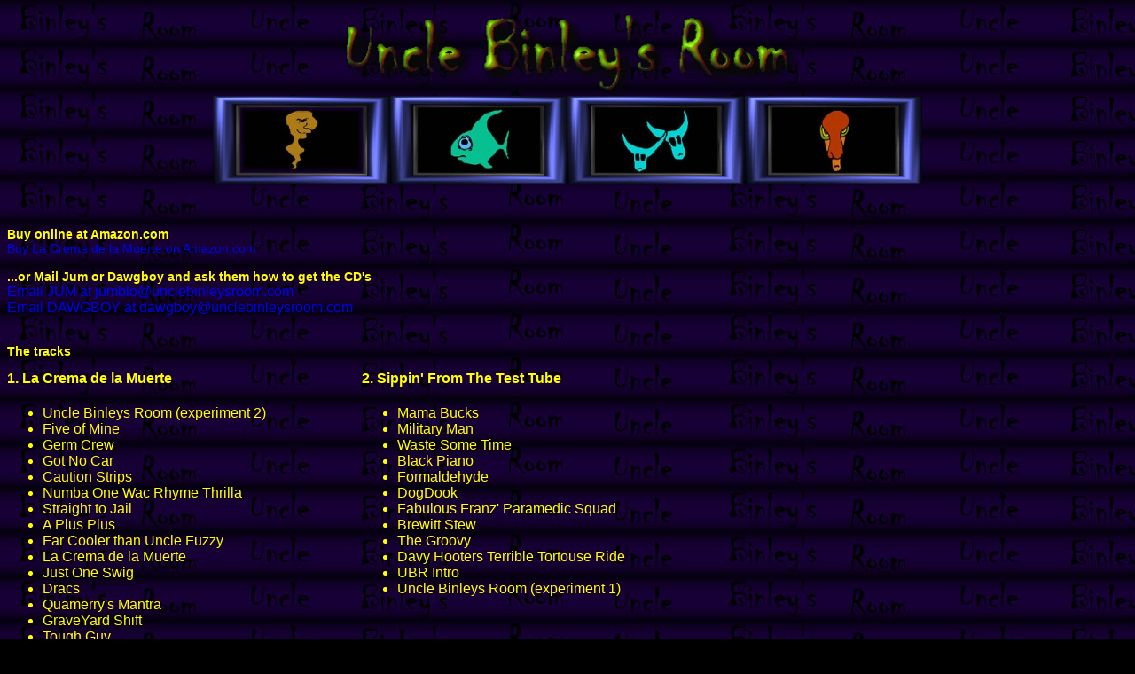

--- FILE ---
content_type: text/html
request_url: http://unclebinleysroom.com/BinleyBuy.htm
body_size: 3674
content:
<!DOCTYPE HTML PUBLIC "-//IETF//DTD HTML//EN">
<HTML>

<HEAD>
<META http-equiv="Content-Type"
content="text/html; charset=iso-8859-1">
<META name="GENERATOR" content="Microsoft FrontPage 2.0">
<TITLE>Buy Binley Stuff</TITLE>

<STYLE TYPE="text/css">
  a:link     {color:"#FFFFFF"; text-decoration:none;}
  a:visited  {color:"#FFFFFF"; text-decoration:none}
  a:hover    {color:"#FF0000"; background:black; }
  a.other:link     {color:"#009F9F"; text-decoration:none;}
  a.other:visited  {color:"#009F9F"; text-decoration:none;}
</STYLE>

<STYLE>.spanstyle
{
  COLOR: "#FF00FF"; FONT-FAMILY: Verdana, Arial; FONT-SIZE: 11px; 
  FONT-WEIGHT: normsl; POSITION: absolute; TOP: -50px; 
  VISIBILITY: visible
}

.liststyle
{
	FONT-FAMILY: verdana, arial; FONT-SIZE: 16px
}


BODY
{
  FONT-FAMILY: verdana, arial; FONT-SIZE: 14px
}
</STYLE>

</HEAD>

<BODY background="background.jpg" bgcolor="#000000" text="#FFFF00">

<center>    
<TABLE border=0 cellPadding=0 cellSpacing=0 width=800>
  <TBODY>
  <TR>
    <TD colSpan=4 width=800><IMG height=100 src="binleytitle.gif" width=800></TD>
  </TR>
  <TR>
    <TD width=200><A href="index.htm" >
	<IMG border=0 height=100 name=image1 src="binley.jpg" width=200></A></TD>
    <TD width=200><A href="binleycontacts.htm" >
 	<IMG border=0 height=100 name=image2 src="fish.jpg" width=200></A></TD>
    <TD width=200><A href="binleymainstuff.htm" >
	<IMG border=0 height=100 name=image3 src="dudes.jpg" width=200></A></TD>
    <TD width=200><A href="bigtexmusic.htm" >
	<IMG border=0 height=100 name=image4 src="sly.jpg" width=200></A></TD>
  </TR>
  </TBODY>
</TABLE>
</center>

<br><br><br>

<strong>Buy online at Amazon.com</strong><br>
<a href="http://www.amazon.com/exec/obidos/ASIN/B000050YAN/o/qid=974091164/sr=8-1/ref=aps_sr_pm_1_1/002-4328523-3908846" target="_blank">
Buy La Crema de la Muerte on Amazon.com
</a>
<br><BR>

<strong>...or Mail Jum or Dawgboy and ask them how to get the CD's</strong>
<DIV class='liststyle'>
<A HREF="mailto:jumblo@unclebinleysroom.com?Subject=Get_Binley_Files">Email JUM at jumblo@unclebinleysroom.com</A><br>
<A HREF="mailto:dawgboy@unclebinleysroom.com?Subject=Get_Binley_Files">Email DAWGBOY at dawgboy@unclebinleysroom.com </A>
</DIV>


<br> <br>
<strong>The tracks</strong>
<P>
<TABLE border="0" cellpadding="0" cellspacing="0" width="800">
    <TR>
        <TD width="400" align="left" valign = "top">
		<H4>1. La Crema de la Muerte</H4>
		<UL class='liststyle'>
  		   <li>Uncle Binleys Room (experiment 2)</li>
  		   <li>Five of Mine</li>
  		   <li>Germ Crew</li>
  		   <li>Got No Car</li>
  		   <li>Caution Strips</li>
  		   <li>Numba One Wac Rhyme Thrilla</li>
  		   <li>Straight to Jail</li>
  		   <li>A Plus Plus</li>
  		   <li>Far Cooler than Uncle Fuzzy</li>
  		   <li>La Crema de la Muerte</li>
  		   <li>Just One Swig</li>
  		   <li>Dracs</li>
  		   <li>Quamerry's Mantra</li>
  		   <li>GraveYard Shift</li>
  		   <li>Tough Guy</li>
  		   <li>Soap</li> 
		</UL>
	</TD>
        <TD width="400" align="left"  valign = "top">
		<H4>2. Sippin' From The Test Tube</H4>
		<UL class='liststyle'>
  		   <li>Mama Bucks</li>
  		   <li>Military Man</li>
  		   <li>Waste Some Time</li>
  		   <li>Black Piano</li>
  		   <li>Formaldehyde</li>
  		   <li>DogDook</li>
  		   <li>Fabulous Franz' Paramedic Squad</li>
  		   <li>Brewitt Stew</li>
  		   <li>The Groovy</li>
  		   <li>Davy Hooters Terrible Tortouse Ride</li>
  		   <li>UBR Intro</li>
  		   <li>Uncle Binleys Room (experiment 1)</li> 
		</UL>
	</TD>
    </TR>

</P>



</BODY>
</HTML>
